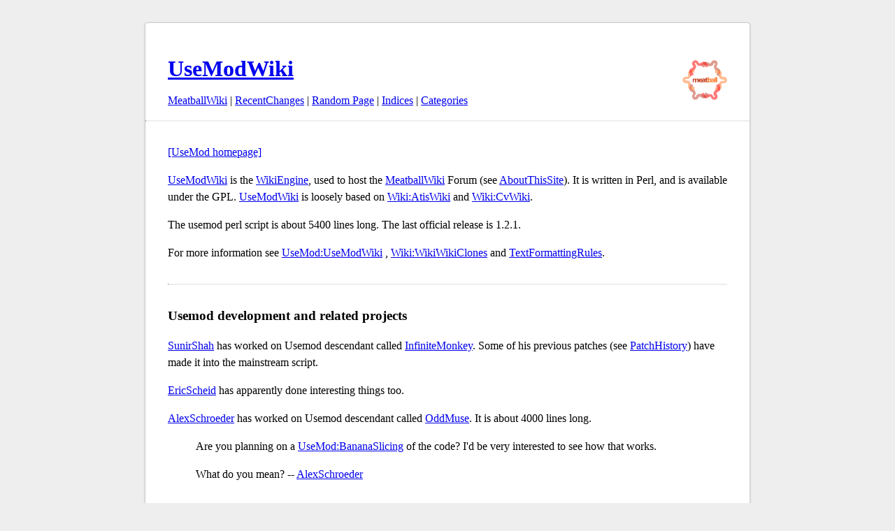

--- FILE ---
content_type: text/html; charset=UTF-8
request_url: http://meatballwiki.org/wiki/UseModWiki
body_size: 2117
content:
<!DOCTYPE HTML PUBLIC "-//W3C//DTD HTML 4.01 Transitional//EN" "http://www.w3.org/TR/html4/loose.dtd">
<HTML><HEAD><TITLE>Meatball Wiki: UseModWiki</TITLE>
<BASE HREF="http://meatballwiki.org/wiki/">
<LINK REL="stylesheet" HREF="http://meatballwiki.org/meatball/wiki.css">
<script language="javascript" src="http://meatballwiki.org/meatball/ajax.js?20061116" type="text/javascript"></script>
<link rel="stylesheet" href="http://meatballwiki.org/meatball/style.css?20210328">
</HEAD><BODY BGCOLOR="white">
<div id='wiki'>
<h1><a href="MeatballWiki"><img src="http://meatballwiki.org/meatball.gif" alt="[Home]" border=0 style="float:right"></a><a href="back=UseModWiki">UseModWiki</a></h1><a href="MeatballWiki">MeatballWiki</a> | <a href="RecentChanges">RecentChanges</a> | <a href="action=random">Random Page</a> | <a href="IndexingScheme">Indices</a> | <a href="back=CategoryCategory">Categories</a><br>
<hr><a href="https://www.usemod.org/cgi-bin/wiki.pl">[UseMod homepage]</a>
<p>
<a href="UseModWiki">UseModWiki</a> is the <a href="WikiEngine">WikiEngine</a>, used to host the <a href="MeatballWiki">MeatballWiki</a> Forum (see <a href="AboutThisSite">AboutThisSite</a>).  It is written in Perl, and is available under the GPL.  <a href="UseModWiki">UseModWiki</a> is loosely based on <a href="http://c2.com/cgi/wiki?AtisWiki">Wiki:AtisWiki</a> and <a href="http://c2.com/cgi/wiki?CvWiki">Wiki:CvWiki</a>.
<p>
<p>
The usemod perl script is about 5400 lines long.  The last official release is 1.2.1.
<p>
For more information see <a href="https://www.usemod.org/cgi-bin/wiki.pl?UseModWiki">UseMod:UseModWiki</a> , <a href="http://c2.com/cgi/wiki?WikiWikiClones">Wiki:WikiWikiClones</a> and <a href="TextFormattingRules">TextFormattingRules</a>.
<p>
<hr>
<H3>Usemod development and related projects</H3>

<p>
<a href="SunirShah">SunirShah</a> has worked on Usemod descendant called <a href="InfiniteMonkey">InfiniteMonkey</a>.  Some of his previous patches (see <a href="PatchHistory">PatchHistory</a>) have made it into the mainstream script.
<p>
<a href="EricScheid">EricScheid</a> has apparently done interesting things too.
<p>
<a href="AlexSchroeder">AlexSchroeder</a> has worked on Usemod descendant called <a href="OddMuse">OddMuse</a>.  It is about 4000 lines long.
<p>
<DL ><dt><dd> Are you planning on a <a href="https://www.usemod.org/cgi-bin/wiki.pl?BananaSlicing">UseMod:BananaSlicing</a> of the code? I'd be very interested to see how that works.
</DL>
<p>
<DL ><DL ><dt><dd> What do you mean? -- <a href="AlexSchroeder">AlexSchroeder</a>
</DL>
</DL>
<p>
<hr>
<H3>Comments / Discussion</H3>

<p>
I was reading a page here on meatball wiki a couple of weeks back, where there was an effort to develop of set of standard default pages to be used as a base starting point for any new usemod wiki installation. At least I think it was on this wiki, but now I can't find it anywhere. Anyone know the page I'm talking about? -- <a href="HarryWood">HarryWood</a> -- 20th Feb 2005
<DL ><dt><dd>You probably mean the <a href="MeatballWikiBasicsSnapshot">MeatballWikiBasicsSnapshot</a>, part of the sleeping <a href="MeatballWikiSnapshots">MeatballWikiSnapshots</a> project. -- <a href="StephenGilbert">StephenGilbert</a>
<DL ><dt><dd>Ah yeah. That's the one I was talking about. -- <a href="HarryWood">HarryWood</a>
</DL>
</DL>
<p>
<hr>
<p>
<a href="CategoryWikiEngine">CategoryWikiEngine</a>
<hr>
<div id="discussion">
<h2><a href="UseModWiki/Talk">Discussion</a></h2>



<form action="/wiki/" id="comment-form" style='display:none' method="POST">
    
    <p>
      <input type="hidden" name="action" value="comment"/>
      <input type="hidden" name="title" value="UseModWiki"/>
      <input type="hidden" name="edithash" value="53c38608f674811850cfbdcedce50b6b"/>
      <strong><label for="comment">Comment</label></strong><br/>
      <textarea name="comment" wrap="virtual" style='width:100%' rows="10"/></textarea>
    <p>
        <strong>Summarize discussion so far</strong><br/>
        <input style='width:100%' type="text" name="summary" value=""/>
    </p>
    <p align="right">
        UserName (required): <input type="text" name="username" value=""/>
        <input type="submit" name="username" value="Comment"/>
        <input type="hidden" name="update_edit_settings" value="1"/>
    </p>
</form>



</div>

<script type='text/javascript' language='javascript'>
  form = document.getElementById( 'comment-form' );
  form.action = '/wiki/';
  form.style.display='block';
</script>
<form method="get" action="/wiki/" enctype="application/x-www-form-urlencoded">
<a href="MeatballWiki">MeatballWiki</a> | <a href="RecentChanges">RecentChanges</a> | <a href="action=random">Random Page</a> | <a href="IndexingScheme">Indices</a> | <a href="back=CategoryCategory">Categories</a><br>
<a href="action=edit&id=UseModWiki" accesskey="i">Ed<strong>i</strong>t text of this page</a> | <a href="action=history&id=UseModWiki">View other revisions</a><br><input type="hidden" name="action" value="search"  />Search: <input type="text" name="search" value="" size="20" />
</form>
</div>
</body>
</html>

--- FILE ---
content_type: text/css
request_url: http://meatballwiki.org/meatball/wiki.css
body_size: 373
content:
/* The following is a sample CSS file for UseModWiki 1.0.
   It is not pretty, but it demonstrates all of the new DIVs and
   tag classes. */
DIV.wikitext {
  background-color : #ccc;
}
DIV.wikipreview {
  background-color : Lightblue;
}
DIV.wikiheader {
  background-color : Lightpink;
}
DIV.wikirc {
  background-color : Lightblue;
}
DIV.wikifooter {
  background-color : Lightpink;
}
DIV.wikipref {
  background-color : orange;
}
HR.wikilinefooter {
  height : 3px;
}
HR.wikilineheader {
  height : 2px;
  border : double;
}
HR.wikiline {
  height : 2px;
  color : blue;
}
HR.wikilinepref {
  color : red;
  height : 5px;
}
A.wikipagelink {
  background-color : orange;
}
A.wikipageedit {
  color : red;
  border-bottom : 1px dotted #a00
}
TABLE.wikidiffold {
  background-color : orange;
}
TABLE.wikidiffnew {
  background-color : Lightgreen;
}
